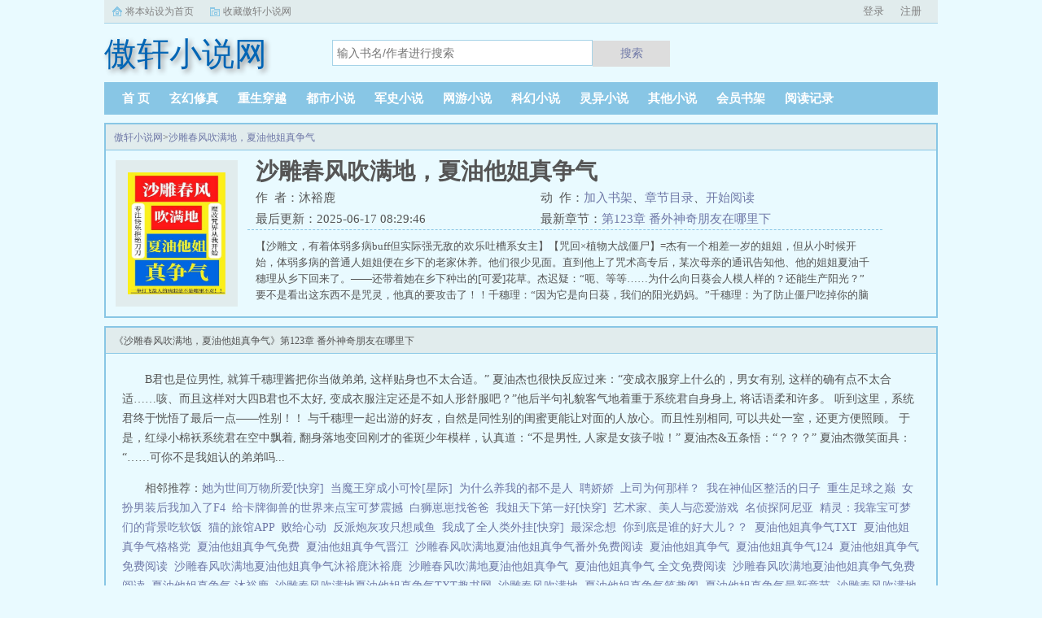

--- FILE ---
content_type: text/html;charset=UTF-8
request_url: http://www.axxsw.cc/book/933/
body_size: 9963
content:
<!doctype html><html lang='zh'><head><meta http-equiv="content-type" content="text/html;charset=utf-8"><meta name="renderer" content="webkit" /><meta http-equiv="X-UA-Compatible" content="IE=edge,chrome=1"><meta http-equiv="Cache-Control" content="no-cache,must-revalidate" /><meta http-equiv="Cache-Control" content="no-siteapp" /><meta http-equiv="Cache-Control" content="no-transform" /><title>沙雕春风吹满地，夏油他姐真争气最新章节_沙雕春风吹满地，夏油他姐真争气沐裕鹿全文免费完整版_傲轩小说网</title><meta name="keywords" content="沙雕春风吹满地，夏油他姐真争气,沐裕鹿,傲轩小说网" /><meta name="description" content="【沙雕文，有着体弱多病buff但实际强无敌的欢乐吐槽系女主】【咒回×植物大战僵尸】=杰有一个相差一岁的姐姐，但从小时候开始，体弱多病的普通人姐姐便在乡下的老家休养。他们很少见面。直到他上了咒术高专后，某次母亲的通讯告知他、他的姐姐夏油千穗理从乡下回来了。——还带着她在乡下种出的[可爱]花草。杰迟疑：“呃、等等……为什么向日葵会人模人样的？还能生产阳光？”要不是看出这东西不是咒灵，他真的要攻击了！！千穗理：“因为它是向日葵，我们的阳光奶妈。”千穗理：为了防止僵尸吃掉你的脑子，决定开启现实版植物大战僵尸！（大拇指）=从小开始，杰一直知道自家姐姐身体不好，咳血瘦弱是日常，他想，他要保护姐姐，要保护弱者。然而某些波折的经历，让杰摇摆着“非咒术师是否值得拯救”的思想，心态不稳定的他自家楼前看到了——他“体弱多病”的姐姐在窗边用花盆“哐哐哐”把咒灵砸死，然后姿态自然地放下花盆，笑容灿烂继续浇花。杰：“？？？”“哦、杰你回来啦！”他的姐姐在窗边冲他挥手，然后高兴地扒着窗户直接三两下从五楼下来，“欢迎回家！”杰：“……”杰：“……你、没事吗？你记得你身体不太好……”刚才那无论如何都不是【体弱多病】的【普通人】可以做出的吧！对方眨眨眼，然后点头：“啊对对对，我体弱多病。”停顿一秒，“所以我从窗户两三步下来，就不用爬好几层楼梯了。”杰：“……？？”好像哪里不对又好像哪里很对的样子！=据说夏油的姐姐也是能看见咒灵的人，5t5还曾好奇问过对方，为什么他的姐姐不和他们一样来咒高上学。杰：“……她体弱多病。”原来如此。5t5懂了。直到某一天，他亲眼见证了夏油的姐姐一拳打爆了特级咒灵。5t5：“？？？”5t5：“杰你骗我！？你不是说你姐姐体弱多病吗！？”杰平静道：“对，所以她要一拳解决危险，节省体力。”5t5：“……？？”好像哪里不对又好像哪里很对的样子！=二级咒灵土地神竟是一级，七海和灰原面色瞬间震惊和严肃起来。路过的超常路人千穗理：弟弟的学弟就是我的学弟！她当机立断地扛着高坚果冲去——上一秒，系统：【等等，高坚果不是这样用的啊！这是防御性的！！】下一秒：系统看着被高坚果砸入地面的咒灵，陷入了诡异的沉默。“呔！妖怪，吃我几坚果！”在学弟们呆滞的眼神中，眼前瘦弱的少女用高坚果将咒灵砸没了半口气。千穗理：武力值max的情况下护具也是武器！（叼玫瑰.jpg）=虚假的体弱多病，真实的武力值max，将快乐传遍全世界！（狗头叼玫瑰）顺便非正常版植物大战僵尸hh，或者说植物大战咒灵（？）#沙雕春风吹满地，夏油他姐真争气#千穗理：哒咩，一个人的轻松不足以改变世界的刀子，我们要走人民路线！＃沙雕春风吹满地，咒术人民真争气＃千穗理：好，很有精神！=w==本文要素：沙雕=亲情=友情＞＞爱情，主沙雕快乐治愈！正文基本上都是沙雕快乐亲情友情迫害搞怪，结局无cp～番外有一点朦胧感情戏（番外里的感情戏主要是和5t5，有一点点的直哉对女主的单箭头）" /><meta http-equiv="mobile-agent" content="format=html5; url=https://www.axxsw.cc/book/933/" /><link rel="alternate" type="application/vnd.wap.xhtml+xml" media="handheld" href="https://www.axxsw.cc/book/933/" /><link href="https://www.axxsw.cc/book/933/" rel="canonical" /><base href="https://www.axxsw.cc" /><link href="/static/bqgpc/css/style.css" rel="stylesheet" type="text/css" /><script>var kdeh2="if04kddgsa";var lg_url="https%3A%2F%2Fwww.axxsw.cc%2Fbook%2F933%2F"</script><script src="/tongji/baidutongji.js"></script><meta property="og:type" content="novel"/><meta property="og:title" content="沙雕春风吹满地，夏油他姐真争气"/><meta property="og:description" content="【沙雕文，有着体弱多病buff但实际强无敌的欢乐吐槽系女主】【咒回×植物大战僵尸】=杰有一个相差一岁的姐姐，但从小时候开始，体弱多病的普通人姐姐便在乡下的老家休养。他们很少见面。直到他上了咒术高专后，某次母亲的通讯告知他、他的姐姐夏油千穗理从乡下回来了。——还带着她在乡下种出的[可爱]花草。杰迟疑：“呃、等等……为什么向日葵会人模人样的？还能生产阳光？”要不是看出这东西不是咒灵，他真的要攻击了！！千穗理：“因为它是向日葵，我们的阳光奶妈。”千穗理：为了防止僵尸吃掉你的脑子，决定开启现实版植物大战僵尸！（大拇指）=从小开始，杰一直知道自家姐姐身体不好，咳血瘦弱是日常，他想，他要保护姐姐，要保护弱者。然而某些波折的经历，让杰摇摆着“非咒术师是否值得拯救”的思想，心态不稳定的他自家楼前看到了——他“体弱多病”的姐姐在窗边用花盆“哐哐哐”把咒灵砸死，然后姿态自然地放下花盆，笑容灿烂继续浇花。杰：“？？？”“哦、杰你回来啦！”他的姐姐在窗边冲他挥手，然后高兴地扒着窗户直接三两下从五楼下来，“欢迎回家！”杰：“……”杰：“……你、没事吗？你记得你身体不太好……”刚才那无论如何都不是【体弱多病】的【普通人】可以做出的吧！对方眨眨眼，然后点头：“啊对对对，我体弱多病。”停顿一秒，“所以我从窗户两三步下来，就不用爬好几层楼梯了。”杰：“……？？”好像哪里不对又好像哪里很对的样子！=据说夏油的姐姐也是能看见咒灵的人，5t5还曾好奇问过对方，为什么他的姐姐不和他们一样来咒高上学。杰：“……她体弱多病。”原来如此。5t5懂了。直到某一天，他亲眼见证了夏油的姐姐一拳打爆了特级咒灵。5t5：“？？？”5t5：“杰你骗我！？你不是说你姐姐体弱多病吗！？”杰平静道：“对，所以她要一拳解决危险，节省体力。”5t5：“……？？”好像哪里不对又好像哪里很对的样子！=二级咒灵土地神竟是一级，七海和灰原面色瞬间震惊和严肃起来。路过的超常路人千穗理：弟弟的学弟就是我的学弟！她当机立断地扛着高坚果冲去——上一秒，系统：【等等，高坚果不是这样用的啊！这是防御性的！！】下一秒：系统看着被高坚果砸入地面的咒灵，陷入了诡异的沉默。“呔！妖怪，吃我几坚果！”在学弟们呆滞的眼神中，眼前瘦弱的少女用高坚果将咒灵砸没了半口气。千穗理：武力值max的情况下护具也是武器！（叼玫瑰.jpg）=虚假的体弱多病，真实的武力值max，将快乐传遍全世界！（狗头叼玫瑰）顺便非正常版植物大战僵尸hh，或者说植物大战咒灵（？）#沙雕春风吹满地，夏油他姐真争气#千穗理：哒咩，一个人的轻松不足以改变世界的刀子，我们要走人民路线！＃沙雕春风吹满地，咒术人民真争气＃千穗理：好，很有精神！=w==本文要素：沙雕=亲情=友情＞＞爱情，主沙雕快乐治愈！正文基本上都是沙雕快乐亲情友情迫害搞怪，结局无cp～番外有一点朦胧感情戏（番外里的感情戏主要是和5t5，有一点点的直哉对女主的单箭头）"/><meta property="og:image" content="/img/933.jpg"/><meta property="og:novel:category" content="灵异小说"/><meta property="og:novel:author" content="沐裕鹿"/><meta property="og:novel:book_name" content="沙雕春风吹满地，夏油他姐真争气"/><meta property="og:novel:read_url" content="https://www.axxsw.cc/book_933/334295.html"/><meta property="og:url" content="https://www.axxsw.cc/book/933/"/><meta property="og:novel:status" content="已完结"/><meta property="og:novel:update_time" content="2025-06-17 08:29:46"/><meta property="og:novel:latest_chapter_name" content="第123章 番外神奇朋友在哪里下"/><meta property="og:novel:latest_chapter_url" content="https://www.axxsw.cc/book_933/334711.html"/></head><body class="novel_info"><div class="topbar"><div class="topbar-con"><div class="topbar-sethome"><a href="javascript:winSetHP();">将本站设为首页</a></div><div class="topbar-addfavorite"><a href="javascript:winAddFav()">收藏傲轩小说网</a></div><div class="topbar-right" id="qs_login"><a href="/login.html?url=https%3A%2F%2Fwww.axxsw.cc%2Fbook%2F933%2F">用户登录</a></div></div></div><div class="header"><h1 class="logo"><a href="/"><span>傲轩小说网</span></a></h1><form id="novel_search" class="search-form" method="post" action="/search.html"><input type="text" class="input-text input-key" name="s" placeholder="输入书名/作者进行搜索"><button type="submit" class="btn-tosearch" form="novel_search" value="submit">搜索</button></form></div><ul class="nav"><li><a href="/">首  页</a></li><li><a href="/fenlei/1/1.html">玄幻修真</a></li><li><a href="/fenlei/2/1.html">重生穿越</a></li><li><a href="/fenlei/3/1.html">都市小说</a></li><li><a href="/fenlei/4/1.html">军史小说</a></li><li><a href="/fenlei/5/1.html">网游小说</a></li><li><a href="/fenlei/6/1.html">科幻小说</a></li><li><a href="/fenlei/7/1.html">灵异小说</a></li><li><a href="/fenlei/8/1.html">其他小说</a></li><li><a href="/mybook.html">会员书架</a></li><li><a href="/jilu.html">阅读记录</a></li></ul><div class="container biqunaicc"><div class="row row-detail"><div class="layout layout-col1"><h2 class="layout-tit xs-hidden"><a href="/">傲轩小说网</a>&gt;<a href="/book/933/">沙雕春风吹满地，夏油他姐真争气</a></h2><div class="detail-box"><div class="imgbox"><img alt="沙雕春风吹满地，夏油他姐真争气" src="/img/933.jpg" /></div><div class="info"><div class="top"><h1>沙雕春风吹满地，夏油他姐真争气</h1><div class="fix"><p>作&nbsp;&nbsp;者：沐裕鹿</p><p class="xs-show">类&nbsp;&nbsp;别：灵异小说</p><p class="xs-show">状&nbsp;&nbsp;态：已完结</p><p class="opt"><span class="xs-hidden">动&nbsp;&nbsp;作：</span><a rel="nofollow" href="javascript:addbookcase('https://www.axxsw.cc/book/933/','933');">加入书架</a><i class="xs-hidden">、</i><a href="/book_933/ml1.html">章节目录</a><i class="xs-hidden">、</i><a href="/book_933/334295.html">开始阅读</a></p><p>最后更新：2025-06-17 08:29:46 </p><p>最新章节：<a href="/book_933/334711.html">第123章 番外神奇朋友在哪里下</a></p></div></div><div class="desc xs-hidden">【沙雕文，有着体弱多病buff但实际强无敌的欢乐吐槽系女主】【咒回×植物大战僵尸】=杰有一个相差一岁的姐姐，但从小时候开始，体弱多病的普通人姐姐便在乡下的老家休养。他们很少见面。直到他上了咒术高专后，某次母亲的通讯告知他、他的姐姐夏油千穗理从乡下回来了。——还带着她在乡下种出的[可爱]花草。杰迟疑：“呃、等等……为什么向日葵会人模人样的？还能生产阳光？”要不是看出这东西不是咒灵，他真的要攻击了！！千穗理：“因为它是向日葵，我们的阳光奶妈。”千穗理：为了防止僵尸吃掉你的脑子，决定开启现实版植物大战僵尸！（大拇指）=从小开始，杰一直知道自家姐姐身体不好，咳血瘦弱是日常，他想，他要保护姐姐，要保护弱者。然而某些波折的经历，让杰摇摆着“非咒术师是否值得拯救”的思想，心态不稳定的他自家楼前看到了——他“体弱多病”的姐姐在窗边用花盆“哐哐哐”把咒灵砸死，然后姿态自然地放下花盆，笑容灿烂继续浇花。杰：“？？？”“哦、杰你回来啦！”他的姐姐在窗边冲他挥手，然后高兴地扒着窗户直接三两下从五楼下来，“欢迎回家！”杰：“……”杰：“……你、没事吗？你记得你身体不太好……”刚才那无论如何都不是【体弱多病】的【普通人】可以做出的吧！对方眨眨眼，然后点头：“啊对对对，我体弱多病。”停顿一秒，“所以我从窗户两三步下来，就不用爬好几层楼梯了。”杰：“……？？”好像哪里不对又好像哪里很对的样子！=据说夏油的姐姐也是能看见咒灵的人，5t5还曾好奇问过对方，为什么他的姐姐不和他们一样来咒高上学。杰：“……她体弱多病。”原来如此。5t5懂了。直到某一天，他亲眼见证了夏油的姐姐一拳打爆了特级咒灵。5t5：“？？？”5t5：“杰你骗我！？你不是说你姐姐体弱多病吗！？”杰平静道：“对，所以她要一拳解决危险，节省体力。”5t5：“……？？”好像哪里不对又好像哪里很对的样子！=二级咒灵土地神竟是一级，七海和灰原面色瞬间震惊和严肃起来。路过的超常路人千穗理：弟弟的学弟就是我的学弟！她当机立断地扛着高坚果冲去——上一秒，系统：【等等，高坚果不是这样用的啊！这是防御性的！！】下一秒：系统看着被高坚果砸入地面的咒灵，陷入了诡异的沉默。“呔！妖怪，吃我几坚果！”在学弟们呆滞的眼神中，眼前瘦弱的少女用高坚果将咒灵砸没了半口气。千穗理：武力值max的情况下护具也是武器！（叼玫瑰.jpg）=虚假的体弱多病，真实的武力值max，将快乐传遍全世界！（狗头叼玫瑰）顺便非正常版植物大战僵尸hh，或者说植物大战咒灵（？）#沙雕春风吹满地，夏油他姐真争气#千穗理：哒咩，一个人的轻松不足以改变世界的刀子，我们要走人民路线！＃沙雕春风吹满地，咒术人民真争气＃千穗理：好，很有精神！=w==本文要素：沙雕=亲情=友情＞＞爱情，主沙雕快乐治愈！正文基本上都是沙雕快乐亲情友情迫害搞怪，结局无cp～番外有一点朦胧感情戏（番外里的感情戏主要是和5t5，有一点点的直哉对女主的单箭头）  夏油他姐真争气 沙雕春风吹满地夏油他姐真争气免费阅读 沙雕春风吹满地 夏油他姐真争气沐裕鹿 沐裕鹿</div></div></div></div><div class="layout layout-col1"><h2 class="layout-tit">《沙雕春风吹满地，夏油他姐真争气》第123章 番外神奇朋友在哪里下</h2><div class="first_txt"><p>B君也是位男性, 就算千穗理酱把你当做弟弟, 这样贴身也不太合适。”    夏油杰也很快反应过来：“变成衣服穿上什么的，男女有别, 这样的确有点不太合适……咳、而且这样对大四B君也不太好, 变成衣服注定还是不如人形舒服吧？”他后半句礼貌客气地着重于系统君自身身上, 将话语柔和许多。    听到这里，系统君终于恍悟了最后一点——性别！！    与千穗理一起出游的好友，自然是同性别的闺蜜更能让对面的人放心。而且性别相同, 可以共处一室，还更方便照顾。    于是，红绿小棉袄系统君在空中飘着, 翻身落地变回刚才的雀斑少年模样，认真道：“不是男性, 人家是女孩子啦！”    夏油杰&五条悟：“？？？”    夏油杰微笑面具：“……可你不是我姐认的弟弟吗...</p><p>相邻推荐：<a href="/book/916/">她为世间万物所爱[快穿]</a>&nbsp;&nbsp;<a href="/book/922/">当魔王穿成小可怜[星际]</a>&nbsp;&nbsp;<a href="/book/927/">为什么养我的都不是人</a>&nbsp;&nbsp;<a href="/book/923/">聘娇娇</a>&nbsp;&nbsp;<a href="/book/921/">上司为何那样？</a>&nbsp;&nbsp;<a href="/book/920/">我在神仙区整活的日子</a>&nbsp;&nbsp;<a href="/book/915/">重生足球之巅</a>&nbsp;&nbsp;<a href="/book/930/">女扮男装后我加入了F4</a>&nbsp;&nbsp;<a href="/book/913/">给卡牌御兽的世界来点宝可梦震撼</a>&nbsp;&nbsp;<a href="/book/928/">白狮崽崽找爸爸</a>&nbsp;&nbsp;<a href="/book/926/">我姐天下第一好[快穿]</a>&nbsp;&nbsp;<a href="/book/924/">艺术家、美人与恋爱游戏</a>&nbsp;&nbsp;<a href="/book/914/">名侦探阿尼亚</a>&nbsp;&nbsp;<a href="/book/931/">精灵：我靠宝可梦们的背景吃软饭</a>&nbsp;&nbsp;<a href="/book/929/">猫的旅馆APP</a>&nbsp;&nbsp;<a href="/book/917/">败给心动</a>&nbsp;&nbsp;<a href="/book/919/">反派炮灰攻只想咸鱼</a>&nbsp;&nbsp;<a href="/book/918/">我成了全人类外挂[快穿]</a>&nbsp;&nbsp;<a href="https://www.shxsw.com/novel_14801/index.html" target="_blank">最深念想</a>&nbsp;&nbsp;<a href="/book/925/">你到底是谁的好大儿？？</a>&nbsp;&nbsp;<a href="/axxsw/1268.html">夏油他姐真争气TXT&nbsp;&nbsp;</a><a href="/axxsw/1079674.html">夏油他姐真争气格格党&nbsp;&nbsp;</a><a href="/axxsw/1267.html">夏油他姐真争气免费&nbsp;&nbsp;</a><a href="/axxsw/1079672.html">夏油他姐真争气晋江&nbsp;&nbsp;</a><a href="/axxsw/4901295.html">沙雕春风吹满地夏油他姐真争气番外免费阅读&nbsp;&nbsp;</a><a href="/axxsw/1262.html">夏油他姐真争气&nbsp;&nbsp;</a><a href="/axxsw/1079675.html">夏油他姐真争气124&nbsp;&nbsp;</a><a href="/axxsw/3519390.html">夏油他姐真争气免费阅读&nbsp;&nbsp;</a><a href="/axxsw/4901294.html">沙雕春风吹满地夏油他姐真争气沐裕鹿沐裕鹿&nbsp;&nbsp;</a><a href="/axxsw/1260.html">沙雕春风吹满地夏油他姐真争气&nbsp;&nbsp;</a><a href="/axxsw/1079673.html">夏油他姐真争气 全文免费阅读&nbsp;&nbsp;</a><a href="/axxsw/1259.html">沙雕春风吹满地夏油他姐真争气免费阅读&nbsp;&nbsp;</a><a href="/axxsw/1079671.html">夏油他姐真争气 沐裕鹿&nbsp;&nbsp;</a><a href="/axxsw/2609649.html">沙雕春风吹满地夏油他姐真争气TXT趣书网&nbsp;&nbsp;</a><a href="/axxsw/1261.html">沙雕春风吹满地&nbsp;&nbsp;</a><a href="/axxsw/1266.html">夏油他姐真争气笔趣阁&nbsp;&nbsp;</a><a href="/axxsw/2802009.html">夏油他姐真争气最新章节&nbsp;&nbsp;</a><a href="/axxsw/4901296.html">沙雕春风吹满地夏油他姐真争气百度&nbsp;&nbsp;</a><a href="/axxsw/1263.html">夏油他姐真争气124章&nbsp;&nbsp;</a><a href="/axxsw/1265.html">夏油他姐真争气作者沐裕鹿&nbsp;&nbsp;</a><a href="/axxsw/1264.html">夏油他姐真争气 ...&nbsp;&nbsp;</a></p></div></div></div><div class="row row-section"><div class="layout layout-col1"><h2 class="layout-tit">《沙雕春风吹满地，夏油他姐真争气》最新章节</h2><ul class="section-list fix"><li><a href="/book_933/334711.html">第123章 番外神奇朋友在哪里下</a></li><li><a href="/book_933/334708.html">第122章 番外神奇朋友在哪里中</a></li><li><a href="/book_933/334698.html">第121章 番外神奇伙伴在哪里上</a></li><li><a href="/book_933/334695.html">第120章 番外直哉姐姐if线下</a></li><li><a href="/book_933/334691.html">第119章 番外直哉姐姐if线中</a></li><li><a href="/book_933/334688.html">第118章 番外直哉姐姐if线上</a></li><li><a href="/book_933/334685.html">第117章 番外五条姐姐if线完</a></li><li><a href="/book_933/334681.html">第116章 番外五条姐姐if线下</a></li><li><a href="/book_933/334678.html">第115章 番外五条姐姐if线中</a></li><li><a href="/book_933/334675.html">第114章 番外五条姐姐if线上</a></li><li><a href="/book_933/334672.html">第113章 番外理学世界穿原著完</a></li><li><a href="/book_933/334668.html">第112章 番外理学世界穿原著9</a></li></ul><h2 class="layout-tit">《沙雕春风吹满地，夏油他姐真争气》章节列表</h2><ul class="fix section-list"><li><a href="/book_933/334295.html">第1章 1</a></li><li><a href="/book_933/334298.html">第2章 2</a></li><li><a href="/book_933/334302.html">第3章 3</a></li><li><a href="/book_933/334305.html">第4章 4</a></li><li><a href="/book_933/334309.html">第5章 5</a></li><li><a href="/book_933/334312.html">第6章 6</a></li><li><a href="/book_933/334315.html">第7章 7</a></li><li><a href="/book_933/334318.html">第8章 8</a></li><li><a href="/book_933/334321.html">第9章 9</a></li><li><a href="/book_933/334325.html">第10章 10</a></li><li><a href="/book_933/334328.html">第11章 11</a></li><li><a href="/book_933/334331.html">第12章 12</a></li><li><a href="/book_933/334335.html">第13章 13</a></li><li><a href="/book_933/334336.html">第14章 14</a></li><li><a href="/book_933/334339.html">第15章 15</a></li><li><a href="/book_933/334342.html">第16章 16</a></li><li><a href="/book_933/334348.html">第17章 17</a></li><li><a href="/book_933/334351.html">第18章 18</a></li><li><a href="/book_933/334354.html">第19章 19</a></li><li><a href="/book_933/334358.html">第20章 20</a></li><li><a href="/book_933/334361.html">第21章 21</a></li><li><a href="/book_933/334364.html">第22章 22</a></li><li><a href="/book_933/334368.html">第23章 23</a></li><li><a href="/book_933/334371.html">第24章 24</a></li><li><a href="/book_933/334374.html">第25章 25</a></li><li><a href="/book_933/334377.html">第26章 26</a></li><li><a href="/book_933/334381.html">第27章 27</a></li><li><a href="/book_933/334384.html">第28章 28</a></li><li><a href="/book_933/334386.html">第29章 29</a></li><li><a href="/book_933/334390.html">第30章 30</a></li><li><a href="/book_933/334394.html">第31章 31</a></li><li><a href="/book_933/334397.html">第32章 32</a></li><li><a href="/book_933/334400.html">第33章 33</a></li><li><a href="/book_933/334404.html">第34章 34</a></li><li><a href="/book_933/334407.html">第35章 35</a></li><li><a href="/book_933/334410.html">第36章 36</a></li><li><a href="/book_933/334414.html">第37章 37</a></li><li><a href="/book_933/334418.html">第38章 38</a></li><li><a href="/book_933/334421.html">第39章 39</a></li><li><a href="/book_933/334425.html">第40章 40</a></li><li><a href="/book_933/334428.html">第41章 41</a></li><li><a href="/book_933/334431.html">第42章 42</a></li><li><a href="/book_933/334435.html">第43章 43</a></li><li><a href="/book_933/334438.html">第44章 44</a></li><li><a href="/book_933/334441.html">第45章 45</a></li><li><a href="/book_933/334445.html">第46章 46</a></li><li><a href="/book_933/334448.html">第47章 47</a></li><li><a href="/book_933/334451.html">第48章 48</a></li><li><a href="/book_933/334454.html">第49章 49</a></li><li><a href="/book_933/334458.html">第50章 50</a></li><li><a href="/book_933/334461.html">第51章 51</a></li><li><a href="/book_933/334464.html">第52章 52</a></li><li><a href="/book_933/334469.html">第53章 53</a></li><li><a href="/book_933/334472.html">第54章 54</a></li><li><a href="/book_933/334475.html">第55章 55</a></li><li><a href="/book_933/334477.html">第56章 56</a></li><li><a href="/book_933/334481.html">第57章 57</a></li><li><a href="/book_933/334484.html">第58章 58</a></li><li><a href="/book_933/334487.html">第59章 59</a></li><li><a href="/book_933/334491.html">第60章 60</a></li><li><a href="/book_933/334494.html">第61章 61</a></li><li><a href="/book_933/334497.html">第62章 62</a></li><li><a href="/book_933/334501.html">第63章 63</a></li><li><a href="/book_933/334505.html">第64章 64</a></li><li><a href="/book_933/334508.html">第65章 65</a></li><li><a href="/book_933/334511.html">第66章 66</a></li><li><a href="/book_933/334515.html">第67章 67</a></li><li><a href="/book_933/334518.html">第68章 68</a></li><li><a href="/book_933/334521.html">第69章 69</a></li><li><a href="/book_933/334524.html">第70章 70</a></li><li><a href="/book_933/334528.html">第71章 71</a></li><li><a href="/book_933/334531.html">第72章 72</a></li><li><a href="/book_933/334534.html">第73章 73</a></li><li><a href="/book_933/334538.html">第74章 74</a></li><li><a href="/book_933/334541.html">第75章 75</a></li><li><a href="/book_933/334544.html">第76章 76</a></li><li><a href="/book_933/334547.html">第77章 77</a></li><li><a href="/book_933/334551.html">第78章 78</a></li><li><a href="/book_933/334554.html">第79章 79</a></li><li><a href="/book_933/334558.html">第80章 80</a></li><li><a href="/book_933/334562.html">第81章 81</a></li><li><a href="/book_933/334564.html">第82章 82</a></li><li><a href="/book_933/334567.html">第83章 83</a></li><li><a href="/book_933/334570.html">第84章 84</a></li><li><a href="/book_933/334574.html">第85章 85</a></li><li><a href="/book_933/334578.html">第86章 86</a></li><li><a href="/book_933/334581.html">第87章 87</a></li><li><a href="/book_933/334585.html">第88章 88</a></li><li><a href="/book_933/334587.html">第89章 89</a></li><li><a href="/book_933/334592.html">第90章 90</a></li><li><a href="/book_933/334596.html">第91章 91</a></li><li><a href="/book_933/334600.html">第92章 92</a></li><li><a href="/book_933/334603.html">第93章 93</a></li><li><a href="/book_933/334607.html">第94章 94</a></li><li><a href="/book_933/334610.html">第95章 番外后日谈</a></li><li><a href="/book_933/334612.html">第96章 番外原著杰穿越理学世界1</a></li><li><a href="/book_933/334617.html">第97章 番外原著杰穿越理学世界2</a></li><li><a href="/book_933/334620.html">第98章 番外原著杰穿越理学世界3</a></li><li><a href="/book_933/334623.html">第99章 番外原著杰穿越理学世界4</a></li><li><a href="/book_933/334627.html">第100章 番外原著杰穿越理学世界5</a></li></ul><a href="/book_933/ml1.html" class="btn-mulu">查看更多章节...</a></div></div><div class="row row-section"><h2 class="layout-tit">已完结热门小说推荐</h2><div class="layout layout-col3"><div class="item"><div class="image"><a href="/book/23486/"><img style="min-height:120px;"  src="/img/23486.jpg" alt="弹幕说酒厂Boss是美弱惨"></a></div><dl><dt><span>骸骸</span><a href="/book/23486/">弹幕说酒厂Boss是美弱惨</a></dt><dd style="height:90px"><a href="/book/23486/" style="color: #555">乌丸轻羽是黑衣组织的Boss，面容精致，富可敌国某一天早上，他起床之后发现眼前总是有奇奇怪怪的文字飘过轻羽软fufu的好像糯米团子啊！这么可爱的轻羽竟然是Boss，反差萌太棒了！轻羽小可怜现在还不知道...</a></dd></dl></div><div class="item"><div class="image"><a href="/book/9168/"><img style="min-height:120px;"  src="/img/9168.jpg" alt="女神总裁的贴身龙医宁不凡沈梦君"></a></div><dl><dt><span>宁不凡沈梦君</span><a href="/book/9168/">女神总裁的贴身龙医宁不凡沈梦君</a></dt><dd style="height:90px"><a href="/book/9168/" style="color: #555">宁不凡的师傅给他定了一门娃娃亲，未婚妻是全楚市男人心目中的梦中女神。这么漂亮的未婚妻绝对不能放过，一定要追到手！！！...</a></dd></dl></div><div class="item"><div class="image"><a href="/book/6117/"><img style="min-height:120px;"  src="/img/6117.jpg" alt="原神：异世的少女与远方之风"></a></div><dl><dt><span>白刀客</span><a href="/book/6117/">原神：异世的少女与远方之风</a></dt><dd style="height:90px"><a href="/book/6117/" style="color: #555">关于原神异世的少女与远方之风异世降临的少女穿越星间的旅行者提瓦特大陆的顶级冒险家荧！在结束了深渊的历练之后，居然又来到了一个末世的修仙世界，在惯例的昏迷之前，她听到一个悠远的声音对她说道外来之人，你的旅途，不应在此。提瓦特...</a></dd></dl></div><div class="item"><div class="image"><a href="/book/17452/"><img style="min-height:120px;"  src="/img/17452.jpg" alt="盛眠傅燕城全文小说免费"></a></div><dl><dt><span>盛眠傅燕城</span><a href="/book/17452/">盛眠傅燕城全文小说免费</a></dt><dd style="height:90px"><a href="/book/17452/" style="color: #555">结婚三年的老公连她是谁都不知道。没想到两人第一次会面竟然在床上，一纸离婚协议，她欣然落笔，盛眠本以为他们的人生从此再无交集，却不想，这只是刚开始而已某日，帝都传言不近女色的傅氏总裁傅燕城看上一个新晋...</a></dd></dl></div><div class="item"><div class="image"><a href="/book/16580/"><img style="min-height:120px;"  src="/img/16580.jpg" alt="慕少误宠千亿新娘楚安安慕廷彦"></a></div><dl><dt><span>楚安安慕廷彦</span><a href="/book/16580/">慕少误宠千亿新娘楚安安慕廷彦</a></dt><dd style="height:90px"><a href="/book/16580/" style="color: #555">意外失身后，为救病重的母亲，楚安安怀着身孕，被迫嫁给植物人冲喜。却不想新婚第一天，植物人老公竟离奇苏醒。所有人都等着她被扫地出门，颜面尽失的那一天，却不想，一向残暴无情的慕少却爱她护她，将她宠上天。...</a></dd></dl></div><div class="item"><div class="image"><a href="/book/13218/"><img style="min-height:120px;"  src="/img/13218.jpg" alt="顾念笙尉羡迟"></a></div><dl><dt><span>冷面皇叔捧上天</span><a href="/book/13218/">顾念笙尉羡迟</a></dt><dd style="height:90px"><a href="/book/13218/" style="color: #555">前世，她是贵门嫡女，为了他铺平道路成为太子，却惨遭背叛，冠上谋逆之名，满门无一幸免。一朝重生回十七岁，鬼手神医，天生灵体，明明是骂名满天下的丑女，却一朝转变，万人惊。未婚夫后悔痴缠？她直接嫁给未婚夫...</a></dd></dl></div></div></div></div><div class="row"><div class="layout layout3 layout-col3"><h2 class="layout-tit">最新标签</h2><ul class="txt-list txt-list-row5 tag_news"><a href="/axxsw/5322283.html">阿宝现状如何</a><a href="/axxsw/5322389.html">惟有寒梅花一年什么意思</a><a href="/axxsw/5322342.html">兽妃凶猛帝尊请躺好免费阅读</a><a href="/axxsw/5322381.html">权柄滔天</a><a href="/axxsw/5322332.html">最强天师 寿比南山</a><a href="/axxsw/5322282.html">幸好有你作文500字</a><a href="/axxsw/5322373.html">鸢尾花开短剧</a><a href="/axxsw/5322358.html">和亲公主跑了</a><a href="/axxsw/5322328.html">把主角当成炮灰以后</a><a href="/axxsw/5322323.html">我在仙界有道分身 第204章</a><a href="/axxsw/5322309.html">其乐无穷打一个字</a><a href="/axxsw/5322269.html">善良家庭</a><a href="/axxsw/5322320.html">人造人啊八</a><a href="/axxsw/5322385.html">桃李杏什么意思</a><a href="/axxsw/5322336.html">剑网3道姑故事</a><a href="/axxsw/5322314.html">没关系我更渣txt</a><a href="/axxsw/5322365.html">契约99天总裁的前妻顾晓晴</a><a href="/axxsw/5322317.html">呼吸就能变强系统</a><a href="/axxsw/5322259.html">卖医院假条</a><a href="/axxsw/5322337.html">剑三道姑是什么门派</a><a href="/axxsw/5322324.html">温暖霍延年全文免费阅读</a><a href="/axxsw/5322310.html">其乐无穷其乐无穷</a><a href="/axxsw/5322256.html">箭毒蛙图片</a><a href="/axxsw/5322307.html">忤逆本能攻受</a><a href="/axxsw/5322303.html">震惊!那个女alpha娶了一个雌虫</a><a href="/axxsw/5322313.html">玻璃光学参数对照表</a><a href="/axxsw/5322344.html">淫神佑春全文txt</a><a href="/axxsw/5322399.html">穿书病弱反派他总想杀了我未删减版</a><a href="/axxsw/5322253.html">她又奶又甜</a><a href="/axxsw/5322311.html">说书人土土被判赔20万</a><a href="/axxsw/5322293.html">眼波横困倚危楼全文免费阅读</a><a href="/axxsw/5322306.html">永恒剑祖云昊全文免费阅读</a><a href="/axxsw/5322260.html">都市透视神医田田田田田本尊</a><a href="/axxsw/5322356.html">和亲公主被强取豪夺</a><a href="/axxsw/5322299.html">公考捡漏从女友抛弃到权力巅峰免费阅读</a><a href="/axxsw/5322277.html">天普股份</a><a href="/axxsw/5322262.html">赘妻要离合女尊文</a><a href="/axxsw/5322360.html">看不起司机女儿京圈太子爱疯了</a><a href="/axxsw/5322271.html">女儿离家出走了</a><a href="/axxsw/5322391.html">可知桃杏各多少</a><a href="/axxsw/5322265.html">未来拯救读后感50字作文</a><a href="/axxsw/5322319.html">永远再见慕先生大结局</a><a href="/axxsw/5322346.html">如沐春光</a><a href="/axxsw/5322289.html">孽债是哪一年的电视剧</a><a href="/axxsw/5322397.html">真千金是个杠精</a><a href="/axxsw/5322352.html">我是女相师收到</a><a href="/axxsw/5322380.html">憋不住了总裁</a><a href="/axxsw/5322396.html">玩耍和玩弄的区别</a><a href="/axxsw/5322261.html">赘妻要离合女尊</a><a href="/axxsw/5322321.html">艳骨完整版txt</a><a href="/sitemap_1.xml" target="_blank">网站地图</a></ul></div></div><div class="footer" id="footer"><div class="pc-footer"><p>本站所有内容来源于互联网公开且无需登录即可获取的网页内容，本站爬虫遵循robots协议，若您的网站不希望被本站爬虫抓取，可通过屏蔽novelspider字段实现。<br>本站仅对抓取到的内容由程序自动进行排版处理再展现，不涉及更改内容，不针对任何内容表述任何立场。<br>同时您可手动提交相关目标站点网址给我们（站点内容必须允许游客访问，本站爬虫不会抓取需要登录后才展现内容的站点），爬虫程序会依据负载状态自动爬取相关页面。<br>如内容有违规，请通过本站反馈功能提交给我们进行删除处理。</p></div></div><div id='shuqian'></div><script src="/static/bqgpc/js/jquery.min.js"></script><script src="/static/bqgpc/js/common.js"></script></body></html>